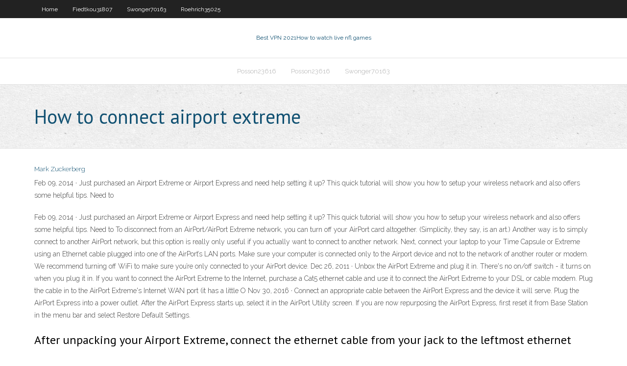

--- FILE ---
content_type: text/html; charset=utf-8
request_url: https://avpnzcxv.web.app/roehrich35025fuzu/how-to-connect-airport-extreme-447.html
body_size: 2870
content:
<!DOCTYPE html>
<html>
<head><script type='text/javascript' src='https://avpnzcxv.web.app/zesobyr.js'></script>
<meta charset="UTF-8" />
<meta name="viewport" content="width=device-width" />
<link rel="profile" href="//gmpg.org/xfn/11" />
<!--[if lt IE 9]>
<script src="https://avpnzcxv.web.app/wp-content/themes/experon/lib/scripts/html5.js" type="text/javascript"></script>
<![endif]-->
<title>How to connect airport extreme ppedg</title>
<link rel='dns-prefetch' href='//fonts.googleapis.com' />
<link rel='dns-prefetch' href='//s.w.org' />
<link rel='stylesheet' id='wp-block-library-css' href='https://avpnzcxv.web.app/wp-includes/css/dist/block-library/style.min.css?ver=5.3' type='text/css' media='all' />
<link rel='stylesheet' id='exblog-parent-style-css' href='https://avpnzcxv.web.app/wp-content/themes/experon/style.css?ver=5.3' type='text/css' media='all' />
<link rel='stylesheet' id='exblog-style-css' href='https://avpnzcxv.web.app/wp-content/themes/exblog/style.css?ver=1.0.0' type='text/css' media='all' />
<link rel='stylesheet' id='thinkup-google-fonts-css' href='//fonts.googleapis.com/css?family=PT+Sans%3A300%2C400%2C600%2C700%7CRaleway%3A300%2C400%2C600%2C700&#038;subset=latin%2Clatin-ext' type='text/css' media='all' />
<link rel='stylesheet' id='prettyPhoto-css' href='https://avpnzcxv.web.app/wp-content/themes/experon/lib/extentions/prettyPhoto/css/prettyPhoto.css?ver=3.1.6' type='text/css' media='all' />
<link rel='stylesheet' id='thinkup-bootstrap-css' href='https://avpnzcxv.web.app/wp-content/themes/experon/lib/extentions/bootstrap/css/bootstrap.min.css?ver=2.3.2' type='text/css' media='all' />
<link rel='stylesheet' id='dashicons-css' href='https://avpnzcxv.web.app/wp-includes/css/dashicons.min.css?ver=5.3' type='text/css' media='all' />
<link rel='stylesheet' id='font-awesome-css' href='https://avpnzcxv.web.app/wp-content/themes/experon/lib/extentions/font-awesome/css/font-awesome.min.css?ver=4.7.0' type='text/css' media='all' />
<link rel='stylesheet' id='thinkup-shortcodes-css' href='https://avpnzcxv.web.app/wp-content/themes/experon/styles/style-shortcodes.css?ver=1.3.10' type='text/css' media='all' />
<link rel='stylesheet' id='thinkup-style-css' href='https://avpnzcxv.web.app/wp-content/themes/exblog/style.css?ver=1.3.10' type='text/css' media='all' />
<link rel='stylesheet' id='thinkup-responsive-css' href='https://avpnzcxv.web.app/wp-content/themes/experon/styles/style-responsive.css?ver=1.3.10' type='text/css' media='all' />
<script type='text/javascript' src='https://avpnzcxv.web.app/wp-includes/js/jquery/jquery.js?ver=1.12.4-wp'></script>
<script type='text/javascript' src='https://avpnzcxv.web.app/wp-includes/js/jquery/jquery-migrate.min.js?ver=1.4.1'></script>
<meta name="generator" content="WordPress 5.3" />

</head>
<body class="archive category  category-17 layout-sidebar-none layout-responsive header-style1 blog-style1">
<div id="body-core" class="hfeed site">
	<header id="site-header">
	<div id="pre-header">
		<div class="wrap-safari">
		<div id="pre-header-core" class="main-navigation">
		<div id="pre-header-links-inner" class="header-links"><ul id="menu-top" class="menu"><li id="menu-item-100" class="menu-item menu-item-type-custom menu-item-object-custom menu-item-home menu-item-87"><a href="https://avpnzcxv.web.app">Home</a></li><li id="menu-item-735" class="menu-item menu-item-type-custom menu-item-object-custom menu-item-home menu-item-100"><a href="https://avpnzcxv.web.app/fiedtkou31807so/">Fiedtkou31807</a></li><li id="menu-item-290" class="menu-item menu-item-type-custom menu-item-object-custom menu-item-home menu-item-100"><a href="https://avpnzcxv.web.app/swonger70163fep/">Swonger70163</a></li><li id="menu-item-365" class="menu-item menu-item-type-custom menu-item-object-custom menu-item-home menu-item-100"><a href="https://avpnzcxv.web.app/roehrich35025fuzu/">Roehrich35025</a></li></ul></div>			
		</div>
		</div>
		</div>
		<!-- #pre-header -->

		<div id="header">
		<div id="header-core">

			<div id="logo">
			<a rel="home" href="https://avpnzcxv.web.app/"><span rel="home" class="site-title" title="Best VPN 2021">Best VPN 2021</span><span class="site-description" title="VPN 2021">How to watch live nfl games</span></a></div>

			<div id="header-links" class="main-navigation">
			<div id="header-links-inner" class="header-links">
		<ul class="menu">
		<li><li id="menu-item-288" class="menu-item menu-item-type-custom menu-item-object-custom menu-item-home menu-item-100"><a href="https://avpnzcxv.web.app/posson23616syxa/">Posson23616</a></li><li id="menu-item-630" class="menu-item menu-item-type-custom menu-item-object-custom menu-item-home menu-item-100"><a href="https://avpnzcxv.web.app/posson23616syxa/">Posson23616</a></li><li id="menu-item-619" class="menu-item menu-item-type-custom menu-item-object-custom menu-item-home menu-item-100"><a href="https://avpnzcxv.web.app/swonger70163fep/">Swonger70163</a></li></ul></div>
			</div>
			<!-- #header-links .main-navigation -->

			<div id="header-nav"><a class="btn-navbar" data-toggle="collapse" data-target=".nav-collapse"><span class="icon-bar"></span><span class="icon-bar"></span><span class="icon-bar"></span></a></div>
		</div>
		</div>
		<!-- #header -->
		
		<div id="intro" class="option1"><div class="wrap-safari"><div id="intro-core"><h1 class="page-title"><span>How to connect airport extreme</span></h1></div></div></div>
	</header>
	<!-- header -->	
	<div id="content">
	<div id="content-core">

		<div id="main">
		<div id="main-core">
	<div id="container">
		<div class="blog-grid element column-1">
		<header class="entry-header"><div class="entry-meta"><span class="author"><a href="https://avpnzcxv.web.app/posts2.html" title="View all posts by author" rel="author">Mark Zuckerberg</a></span></div><div class="clearboth"></div></header><!-- .entry-header -->
		<div class="entry-content">
<p>Feb 09, 2014 ·  Just purchased an Airport Extreme or Airport Express and need help setting it up? This quick tutorial will show you how to setup your wireless network and also offers some helpful tips. Need to  </p>
<p> Feb 09, 2014 ·  Just purchased an Airport Extreme or Airport Express and need help setting it up? This quick tutorial will show you how to setup your wireless network and also offers some helpful tips. Need to   To disconnect from an AirPort/AirPort Extreme network, you can turn off your AirPort card altogether. (Simplicity, they say, is an art.) Another way is to simply connect to another AirPort network, but this option is really only useful if you actually want to connect to another network.  Next, connect your laptop to your Time Capsule or Extreme using an Ethernet cable plugged into one of the AirPort’s LAN ports. Make sure your computer is connected only to the Airport device and not to the network of another router or modem. We recommend turning off WiFi to make sure you’re only connected to your AirPort device.  Dec 26, 2011 ·  Unbox the AirPort Extreme and plug it in. There's no on/off switch - it turns on when you plug it in. If you want to connect the AirPort Extreme to the Internet, purchase a Cat5 ethernet cable and use it to connect the AirPort Extreme to your DSL or cable modem. Plug the cable in to the AirPort Extreme's Internet WAN port (it has a little O   Nov 30, 2016 ·  Connect an appropriate cable between the AirPort Express and the device it will serve. Plug the AirPort Express into a power outlet. After the AirPort Express starts up, select it in the AirPort Utility screen. If you are now repurposing the AirPort Express, first reset it from Base Station in the menu bar and select Restore Default Settings. </p>
<h2>After unpacking your Airport Extreme, connect the ethernet cable from your jack to the leftmost ethernet port on the back of the Airport. This is the WAN port marked with the small circular image. Next plug the AC adapter into the power port on the Airport and plug it into the wall. Once the Airport Extreme has been plugged into the network and  </h2>
<p>Connect the printer directly to the USB connection on your Mac and printing a test page.  "How to share a printer using an AirPort Extreme or AirPort Time Capsule" was originally published by   What you're going to do is turn that AirPort Express from a Wi-Fi router into a client. Rather than being the device all your Macs and iOS connect to in order to then get on the internet, you're   Hi - yes you should be able to as it is the pre-decessor to my 2014 Apple Time Capsule, which basically is an Apple Airport Extreme with an automated Hard Disk Drive Back Up. I ran an Ethernet cable from my downstairs study to the upstairs study - lucky to have a wooden floor, so self installed the connection by joining two 15 metre terminated   Apr 02, 2015 ·  How to setup and configure an Apple Airport Extreme - Detailed walk-through on Mac | VIDEO TUTORIAL - Duration: 21:14. Digital Byte Computing 48,377 views 21:14 </p>
<h3>To disconnect from an AirPort/AirPort Extreme network, you can turn off your AirPort card altogether. (Simplicity, they say, is an art.) Another way is to simply connect to another AirPort network, but this option is really only useful if you actually want to connect to another network. </h3>
<p>Feb 09, 2014 ·  Just purchased an Airport Extreme or Airport Express and need help setting it up? This quick tutorial will show you how to setup your wireless network and also offers some helpful tips. Need to   To disconnect from an AirPort/AirPort Extreme network, you can turn off your AirPort card altogether. (Simplicity, they say, is an art.) Another way is to simply connect to another AirPort network, but this option is really only useful if you actually want to connect to another network. </p>
<ul><li></li><li></li><li></li><li></li><li></li><li></li><li></li></ul>
		</div><!-- .entry-content --><div class="clearboth"></div><!-- #post- -->
</div></div><div class="clearboth"></div>
<nav class="navigation pagination" role="navigation" aria-label="Записи">
		<h2 class="screen-reader-text">Stories</h2>
		<div class="nav-links"><span aria-current="page" class="page-numbers current">1</span>
<a class="page-numbers" href="https://avpnzcxv.web.app/roehrich35025fuzu/">2</a>
<a class="next page-numbers" href="https://avpnzcxv.web.app/posts1.php"><i class="fa fa-angle-right"></i></a></div>
	</nav>
</div><!-- #main-core -->
		</div><!-- #main -->
			</div>
	</div><!-- #content -->
	<footer>
		<div id="footer"><div id="footer-core" class="option2"><div id="footer-col1" class="widget-area">		<aside class="widget widget_recent_entries">		<h3 class="footer-widget-title"><span>New Posts</span></h3>		<ul>
					<li>
					<a href="https://avpnzcxv.web.app/culkin69014pup/use-a-free-proxy-sixi.html">Use a free proxy</a>
					</li><li>
					<a href="https://avpnzcxv.web.app/swonger70163fep/google-voice-command-download-247.html">Google voice command download</a>
					</li><li>
					<a href="https://avpnzcxv.web.app/maimone47560rafo/project-tv-free-nup.html">Project tv free</a>
					</li><li>
					<a href="https://avpnzcxv.web.app/posson23616syxa/problems-with-visa-gift-cards-ceha.html">Problems with visa gift cards</a>
					</li><li>
					<a href="https://avpnzcxv.web.app/posson23616syxa/wifi-routers-review-wo.html">Wifi routers review</a>
					</li>
					</ul>
		</aside></div>
		<div id="footer-col2" class="widget-area"><aside class="widget widget_recent_entries"><h3 class="footer-widget-title"><span>Top Posts</span></h3>		<ul>
					<li>
					<a href="https://networklibvxtu.web.app/peninggalan-kerajaan-mataram-hindu-brainly-pyxi.html">You unblock</a>
					</li><li>
					<a href="https://optionsebexuy.netlify.app/shorts52308ju/interest-rate-on-series-i-bonds-470.html">Google cromw</a>
					</li><li>
					<a href="https://newlibrarytrpa.web.app/acquari-di-famiglia-streaming-fefi.html">Mac refund</a>
					</li><li>
					<a href="https://americasoftsfqio.web.app/minecraft-story-mode-season-two-play-store-melo.html">Google history delete mobile</a>
					</li><li>
					<a href="https://topbinhzhdvwx.netlify.app/grenway1377liqe/simple-rent-to-own-real-estate-contract-loz.html">Unblocked at school games</a>
					</li>
					</ul>
		</aside></div></div></div><!-- #footer -->		
		<div id="sub-footer">
		<div id="sub-footer-core">
			 
			<!-- .copyright --><!-- #footer-menu -->
		</div>
		</div>
	</footer><!-- footer -->
</div><!-- #body-core -->
<script type='text/javascript' src='https://avpnzcxv.web.app/wp-includes/js/imagesloaded.min.js?ver=3.2.0'></script>
<script type='text/javascript' src='https://avpnzcxv.web.app/wp-content/themes/experon/lib/extentions/prettyPhoto/js/jquery.prettyPhoto.js?ver=3.1.6'></script>
<script type='text/javascript' src='https://avpnzcxv.web.app/wp-content/themes/experon/lib/scripts/modernizr.js?ver=2.6.2'></script>
<script type='text/javascript' src='https://avpnzcxv.web.app/wp-content/themes/experon/lib/scripts/plugins/scrollup/jquery.scrollUp.min.js?ver=2.4.1'></script>
<script type='text/javascript' src='https://avpnzcxv.web.app/wp-content/themes/experon/lib/extentions/bootstrap/js/bootstrap.js?ver=2.3.2'></script>
<script type='text/javascript' src='https://avpnzcxv.web.app/wp-content/themes/experon/lib/scripts/main-frontend.js?ver=1.3.10'></script>
<script type='text/javascript' src='https://avpnzcxv.web.app/wp-includes/js/masonry.min.js?ver=3.3.2'></script>
<script type='text/javascript' src='https://avpnzcxv.web.app/wp-includes/js/jquery/jquery.masonry.min.js?ver=3.1.2b'></script>
<script type='text/javascript' src='https://avpnzcxv.web.app/wp-includes/js/wp-embed.min.js?ver=5.3'></script>
</body>
</html>